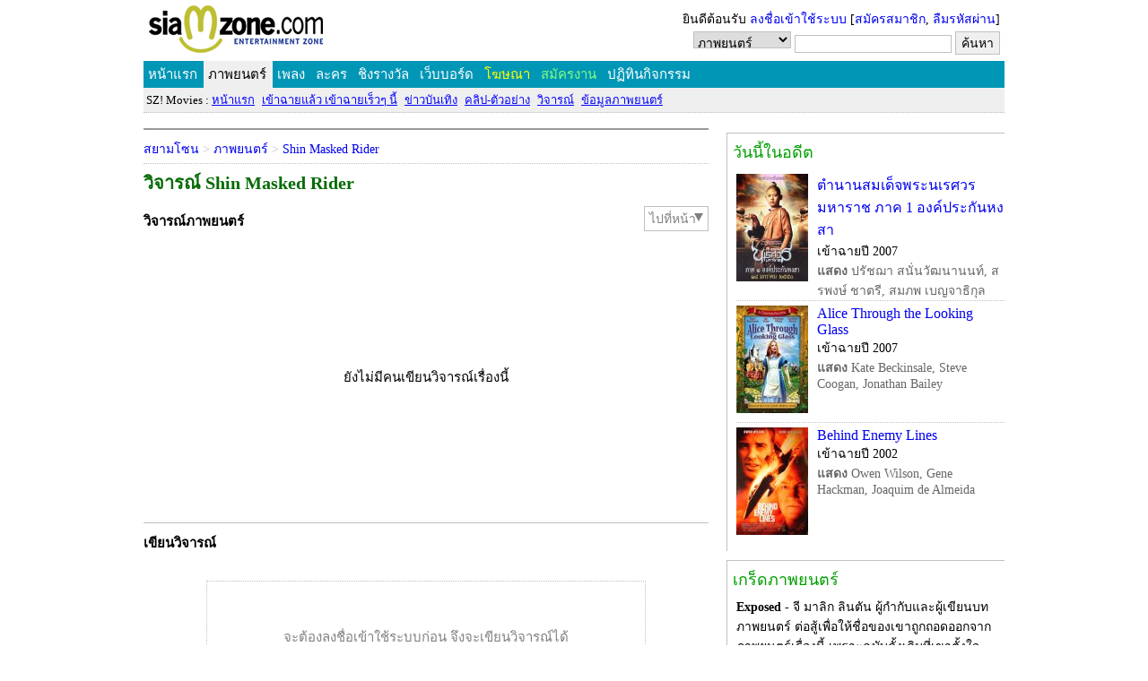

--- FILE ---
content_type: text/html; charset=UTF-8
request_url: https://www.siamzone.com/movie/m/10081/review
body_size: 5857
content:
<!DOCTYPE HTML>
<html lang="th">
<head>

<title>วิจารณ์ Shin Masked Rider (2023)</title>

<meta http-equiv="content-type" content="text/html; charset=utf-8">
<meta name="description" content="Shin Masked Rider (2023) วิจารณ์ภาพยนตร์">	<meta name="robots" content="noindex"><meta http-equiv="content-type" content="text/html; charset=UTF-8 ">
<meta http-equiv="content-language" content="th">
<link rel="canonical" type="text/html" href="https://www.siamzone.com/movie/m/10081">
<link rel="stylesheet" type="text/css" href="/include/main.css">
<link rel="stylesheet" type="text/css" href="/include/movie.css">
<link rel="stylesheet" type="text/css" href="/include/swipebox.min.css">
<!-- JQuery -->
<script async src="https://pagead2.googlesyndication.com/pagead/js/adsbygoogle.js?client=ca-pub-4230952243334764" crossorigin="anonymous"></script>
<script type="text/javascript" src="/include/jquery.min.js"></script>
<script type="text/javascript" src="/include/main.js"></script>
<script type="text/javascript" src="/include/movie.js"></script>
<script type="text/javascript" src="/include/jquery.swipebox.min.js"></script>
</head>

<body >


<script>
  window.fbAsyncInit = function() {
    FB.init({
      appId      : '130505463727437',
      xfbml      : true,
      version    : 'v2.2'
    });
  };

  (function(d, s, id){
     var js, fjs = d.getElementsByTagName(s)[0];
     if (d.getElementById(id)) {return;}
     js = d.createElement(s); js.id = id;
     js.src = "//connect.facebook.net/th_TH/sdk.js";
     fjs.parentNode.insertBefore(js, fjs);
   }(document, 'script', 'facebook-jssdk'));
</script>


<div id="header">
	<div id="header_content">
		<h1><a href="/">SIAMZONE.COM</a></h1>
		<div id="header_member">

		
					ยินดีต้อนรับ <a href="/member/signin.php?url=%2Fmovie%2Fm%2F10081%2Freview"> ลงชื่อเข้าใช้ระบบ</a>
			[<a href="/member/signin.php">สมัครสมาชิก</a>, <a href="/member/signin.php">ลืมรหัสผ่าน</a>]
		
		</div>
		<div id="header_search">
			<form action="/search.php" method="get">
				<select name="searchin" class="thaivs">
					<option value="movie">ภาพยนตร์ </option>
					<option value="music">เพลง </option>
					<option value="thailyric">เนื้อเพลงไทย </option>
					<option value="lyric">เนื้อเพลงสากล </option>
				</select>
				<input name="q" type="text">
				<input value="ค้นหา" type="submit">
			</form>
		</div>
		<div class="clear"></div>
		<div id="header_menu">
			<ul id="header_mainmenu">
				<li><a href="/">หน้าแรก</a></li>
				<li id="header_mainmenu_selected"> <a href="/movie/">ภาพยนตร์</a>
				</li>
				<li> <a href="/music/">เพลง</a>
					<ul>
						<li><a href="/music/">หน้าแรก</a></li>
						<li><a href="/music/thailyric">เนื้อเพลงไทย</a></li>
						<li><a href="/music/lyric">เนื้อเพลงสากล</a></li>
						<li><a href="/board/board.php?cid=1">ข่าวบันเทิง</a></li>
						<li><a href="/music/thailyric/new_songs">เพลงใหม่</a></li>
					</ul>
				</li>
				<li><a href="/drama/">ละคร</a></li>
				<li><a href="/game/">ชิงรางวัล</a></li>
				<li> <a href="/board/">เว็บบอร์ด</a>
					<ul>
						<li><a href="/board/board.php?cid=5">ห้องบันเทิง</a></li>
						<li><a href="/board/board.php?cid=17">ห้องเทคโนโลยี</a></li>
						<li><a href="/board/board.php?cid=9">ห้องตกแต่งภาพ</a></li>
						<li><a href="/board/board.php?cid=8">ห้องความรัก</a></li>
						<li><a href="/board/board.php?cid=18">ห้องหาเพื่อน</a></li>
						<li><a href="/board/board.php?cid=12">ห้องการศึกษา</a></li>
						<li><a href="/board/board.php?cid=3">ห้องกินๆ เที่ยวๆ</a></li>
						<li><a href="/board/board.php?cid=16">ห้องสุขภาพและความงาม</a></li>
						<li><a href="/board/board.php?cid=6">ห้องเบ็ดเตล็ด</a></li>
						<li><a href="/board/board.php?cid=1">ห้องข่าวประชาสัมพันธ์</a></li>
					</ul>
				</li>

				<li><a href="/adrate/" style="color:yellow;">โฆษณา</a></li>
				<li><a href="/job/" style="color: #7FFF7F">สมัครงาน</a></li>
				
					
						
						
						
						
						
						
						
						
						
						
					
				
				<li><a href="/calendar.php">ปฏิทินกิจกรรม</a></li>
			</ul>
			<div class="clear"></div>

			<div id="movie_menu"> SZ! Movies :
				<ul>
					<li><a href="/movie/">หน้าแรก</a></li>
					<li><a href="/movie/lineup.php">เข้าฉายแล้ว เข้าฉายเร็วๆ นี้</a></li>
					<li><a href="/board/board.php?cid=1">ข่าวบันเทิง</a></li>
					<li><a href="/movie/media/">คลิป-ตัวอย่าง</a></li>
					<li><a href="/movie/review.php">วิจารณ์</a></li>
					<li><a href="/movie/db/">ข้อมูลภาพยนตร์</a></li>
				</ul>
			</div>
		</div>
	</div>
</div>

<br>










<div id="content">
	<div id="content_left">

		
		

		
				<!--ข่าวภาพยนตร์-->
		
				<!-- ฉายสุดสัปดาห์นี้ -->
				<!--clip movie-->
		
		<!--game-->
		

		<!--วอลเปเปอร์ภาพยนตร์-->
				<!-- webboard -->
		


		
		
		
		
		

		
		
		
		

		
		

		
		

		
		


		<!-- movie_search -->
		
		<!-- movie_db-->
		

		<!-- movie_data -->
					<div class="movie_left_box" id="movie_data">
				<div itemscope itemtype ="http://schema.org/Movie">
					<meta itemprop="name" content="Shin Masked Rider">
					<meta itemprop="copyrightYear" content="2023">

					<div class="movie_left_line_top"></div>
					<div id="movie_nav">
						<a href="/">สยามโซน</a> &gt;
						<a href="/movie">ภาพยนตร์</a>
												&gt; 
						<a href="/movie/m/10081">Shin Masked Rider</a>
											</div>
					<h2>
												วิจารณ์																		
						Shin Masked Rider					</h2>


											<div class="content_review">
							<div id="movie_data_section_menu">
								<h6>ไปที่หน้า <span class="arrow"></span></h6>
								<ul>
																			<li> - <a href="/movie/m/10081">ข้อมูล/เรื่องย่อ</a></li>
									
																			<li> - <a href="/movie/m/10081/picture">ภาพนิ่ง/โปสเตอร์</a></li>
									
																			<li> - วอลเปเปอร์</li>
									
																			<li> - เกร็ดน่ารู้</li>
									
																			<li> - วิจารณ์ภาพยนตร์</li>
																		<li> - <a href="javascript:vote(10081)">โหวตให้คะแนน</a></li>
								</ul>
							</div><!-- END Section Menu -->

							<div class="title">วิจารณ์ภาพยนตร์</div>

															<span class = "no_review">ยังไม่มีคนเขียนวิจารณ์เรื่องนี้</span>
							

							<div class="title">เขียนวิจารณ์</div>
							
															<div class="description" style="padding: 50px 0 50px 0;">
									จะต้องลงชื่อเข้าใช้ระบบก่อน จึงจะเขียนวิจารณ์ได้
									<hr noshade=noshade size=1 color=silver style="margin-left: auto; margin-right: auto; width: 50%;">
									เป็นสมาชิกอยู่แล้ว <a href="/member/signin.php?url=referer">ลงชื่อเข้าใช้ระบบ</a><br>
									ยังไม่ได้เป็นสมาชิก <a href="/member/signin.php?url=referer">สมัครสมาชิกใหม่</a>
									<hr noshade=noshade size=1 color=silver style="margin-left: auto; margin-right: auto; width: 50%;">
									หรือจะลงชื่อเข้าใช้ระบบด้วย Google หรือ Facebook ก็ได้<br>
									<a href="/member/socialsignin.php?url=referer&social=Facebook">Facebook</a> | <a href="/member/socialsignin.php?url=referer&social=Google">Google+</a>
								</div>
													</div>
					

					
					
					
									</div>
			</div>
			<div class="movie_left_line"></div>
		

		<!--อันดับภาพยนตร์-->
		

	</div><!-- content_left -->

	<div id="content_right">













		<!--ข่าวภาพยนตร์ด้านขวา-->
		
		<!--ดึงจากเว็บบอร์ด-->
		


		<!--ภาพยนตร์ทำเงิน-->
				<!--ภาพยนตร์วันนี้ในอดีต-->
				<div class="movie_right_box" id="movie_right_todayinhistory">
			<h2>วันนี้ในอดีต</h2>
			<ul>				<li><span class="poster"><a href="/movie/m/4366"><img src="/movie/pic/2007/kingnaresuan1/posters.jpg" alt="ตำนานสมเด็จพระนเรศวรมหาราช ภาค 1 องค์ประกันหงสา"></a></span><span class="title"><a href="/movie/m/4366">ตำนานสมเด็จพระนเรศวรมหาราช ภาค 1 องค์ประกันหงสา</a></span><span class="release">เข้าฉายปี 2007</span>
				<span class="actors"><b>แสดง </b>ปรัชฌา สนั่นวัฒนานนท์, สรพงษ์ ชาตรี, สมภพ เบญจาธิกุล</span></li>
								<li><span class="poster"><a href="/movie/m/4376"><img src="/movie/pic/1998/alicethroughthelookingglass/posters.jpg" alt="Alice Through the Looking Glass"></a></span><span class="title"><a href="/movie/m/4376">Alice Through the Looking Glass</a></span><span class="release">เข้าฉายปี 2007</span>
				<span class="actors"><b>แสดง </b>Kate Beckinsale, Steve Coogan, Jonathan Bailey</span></li>
								<li><span class="poster"><a href="/movie/m/506"><img src="/movie/pic/2001/behindenemylines/posters.jpg" alt="Behind Enemy Lines"></a></span><span class="title"><a href="/movie/m/506">Behind Enemy Lines</a></span><span class="release">เข้าฉายปี 2002</span>
				<span class="actors"><b>แสดง </b>Owen Wilson, Gene Hackman, Joaquim de Almeida</span></li>
							</ul>
		</div>
				<!--เกร็ดความรู้-->
				<div class="movie_right_box" id="movie_right_trivia">
			<h2>เกร็ดภาพยนตร์</h2>
			<ul>				<li><span class="title">Exposed</span><span class="trivia"> - จี มาลิก ลินตัน ผู้กำกับและผู้เขียนบทภาพยนตร์ ต่อสู้เพื่อให้ชื่อของเขาถูกถอดออกจากภาพยนตร์เรื่องนี้ เพราะฉบับดั้งเดิมที่เขาตั้งใจสร้างคือภาพยนตร์ที่พูดภาษาสเปน 70 เปอร์เซ็นต์ เกี่ยวกับการสังหารคนหมู่มาก การใช้อำนาจของเจ้าหน้าที่ตำรวจ และการใช้กำลังทำร้ายเด็กและผู้หญิง โดยมี อิซาเบล ที่แสดงโดย อานา เด อาร์มาส เป็นตัวละครนำเรื่อง แต่ภายหลังกลับถูกตัดต่อให้กลายเป็นภาพยนตร์เกี่ยวกับตำรวจสืบสวน กัลบัน ที่รับบทโดย คีนู รีฟส์ ซึ่งเดิมถูกวางไว้เป็นนักแสดงสมทบ สุดท้ายชื่อผู้กำกับได้เปลี่ยนเป็นชื่อ ดีแคลน เดล ซึ่งเป็นชื่อสมมติแทน </span><a href="/movie/m/8003/trivia">อ่านต่อ&raquo;</a></li>
								<li><span class="title">The Revenant</span><span class="trivia"> - ถ่ายทำตามลำดับเหตุการณ์ตามตารางถ่ายทำ 80 วัน ที่กำหนดวันกระจายกินเวลาถึง 9 เดือน ซึ่งนับเป็นระยะเวลาการถ่ายทำที่ยาวนานมาเป็นพิเศษ เพราะภาพยนตร์ถ่ายทำในสภาพอากาศหนาวเย็น สถานที่ห่างไกลความเจริญ และตัวผู้กำกับ อเลฮันโดร กอนซาเลซ อินาร์ริตู และผู้กำกับภาพ เอ็มมานูเอล ลูเบซกี ตั้งใจถ่ายทำภาพยนตร์ด้วยแสงธรรมชาติเท่านั้นเพื่อให้สมจริงที่สุด ทำให้เวลาการถ่ายทำของแต่ละวันเหลือเพียงไม่กี่ชั่วโมง </span><a href="/movie/m/7991/trivia">อ่านต่อ&raquo;</a></li>
							</ul>
		</div>
				<!--ภาพยนตร์เก่า-->
				<div class="movie_right_box" id="movie_right_old">
			<h2>เปิดกรุภาพยนตร์</h2>
			<p>
				<span class="poster"><a href="/movie/m/9851"><img src="/movie/pic/2021/writingwithfire/posters.jpg" alt="Writing With Fire"></a></span>
				<span class="title"><a href="/movie/m/9851">Writing With Fire</a></span>
				<span class="text">
ในสมรภูมิสื่อที่ครอบครองโดยผู้ชายมาช้านาน หนังสือพิมพ์และสำนักข่าวเล็กๆ ชื่อ คาบาร์ลาฮารียา ผงาดขึ้นสร้างปรากฏการณ์ใหม่...<a href="/movie/m/9851">อ่านต่อ&raquo;</a></span>
			</p>
		</div>
		
	</div>
	<div class="clear"></div>
</div>










<div id="footer">
	<div id="footer_content">
		<div id="footer_logo">SIAMZONE.COM</div>
		<div id="footer_text"> สงวนลิขสิทธิ์ &#169; สยามโซน.คอม<br>
			ติดต่อ webmaster@siamzone.com<br>
			ติดตามได้ที่
<a href="https://www.facebook.com/pages/SiamZonecom/392709994237839" target="_blank"><img src="/images/fb.png" width="15" height="16" border="0" alt="" valign="middle"></a>
<a href="https://twitter.com/siamzoneonline" target="_blank"><img src="/images/tw.png" width="15" height="15" border="0" alt="" valign="middle"></a>

			</div>
		<div class="clear"></div>
	</div>

    
		<!-- Google Analytics -->
		<script>
			enScroll=!1;const lStor=localStorage,sStor=sessionStorage,doc=document,docEl=document.documentElement,docBody=document.body,docLoc=document.location,w=window,s=screen,nav=navigator||{};function a(){const k="G-KM0H1PKQY4",t=()=>Math.floor(Math.random()*1e9)+1,n=()=>Math.floor(Date.now()/1e3),y=()=>(sStor._p||(sStor._p=t()),sStor._p),v=()=>t()+"."+n(),p=()=>(lStor.cid_v4||(lStor.cid_v4=v()),lStor.cid_v4),m=lStor.getItem("cid_v4"),u=()=>m?void 0:enScroll==!0?void 0:"1",l=()=>(sStor.sid||(sStor.sid=n()),sStor.sid),d=()=>{if(!sStor._ss)return sStor._ss="1",sStor._ss;if(sStor.getItem("_ss")=="1")return void 0},r="1",h=()=>{if(sStor.sct)if(enScroll==!0)return sStor.sct;else x=+sStor.getItem("sct")+ +r,sStor.sct=x;else sStor.sct=r;return sStor.sct},e=docLoc.search,f=new URLSearchParams(e),a=["q","s","search","query","keyword"],g=a.some(t=>e.includes("&"+t+"=")||e.includes("?"+t+"=")),i=()=>g==!0?"view_search_results":enScroll==!0?"scroll":"page_view",b=()=>enScroll==!0?"90":void 0,j=()=>{if(i()=="view_search_results"){for(let e of f)if(a.includes(e[0]))return e[1]}else return void 0},o=encodeURIComponent,_=e=>{let t=[];for(let n in e)e.hasOwnProperty(n)&&e[n]!==void 0&&t.push(o(n)+"="+o(e[n]));return t.join("&")},O=!1,C="https://www.google-analytics.com/g/collect",E=_({v:"2",tid:k,_p:y(),sr:(s.width*w.devicePixelRatio+"x"+s.height*w.devicePixelRatio).toString(),ul:(nav.language||void 0).toLowerCase(),cid:p(),_fv:u(),_s:"1",dl:docLoc.origin+docLoc.pathname+e,dt:doc.title||void 0,dr:doc.referrer||void 0,sid:l(),sct:h(),seg:"1",en:i(),"epn.percent_scrolled":b(),"ep.search_term":j(),_ss:d(),_dbg:O?1:void 0}),c=C+"?"+E;if(nav.sendBeacon)nav.sendBeacon(c);else{let e=new XMLHttpRequest;e.open("POST",c,!0)}}a();function sPr(){return(docEl.scrollTop||docBody.scrollTop)/((docEl.scrollHeight||docBody.scrollHeight)-docEl.clientHeight)*100}doc.addEventListener("scroll",sEv,{passive:!0});function sEv(){const e=sPr();if(e<90)return;enScroll=!0,a(),doc.removeEventListener("scroll",sEv,{passive:!0})}
		</script>
		<!-- End Google Analytics -->
    

</div>

</body>
</html>

--- FILE ---
content_type: text/html; charset=utf-8
request_url: https://www.google.com/recaptcha/api2/aframe
body_size: 267
content:
<!DOCTYPE HTML><html><head><meta http-equiv="content-type" content="text/html; charset=UTF-8"></head><body><script nonce="6oyvuOR3nUsOZBmNGAsl5Q">/** Anti-fraud and anti-abuse applications only. See google.com/recaptcha */ try{var clients={'sodar':'https://pagead2.googlesyndication.com/pagead/sodar?'};window.addEventListener("message",function(a){try{if(a.source===window.parent){var b=JSON.parse(a.data);var c=clients[b['id']];if(c){var d=document.createElement('img');d.src=c+b['params']+'&rc='+(localStorage.getItem("rc::a")?sessionStorage.getItem("rc::b"):"");window.document.body.appendChild(d);sessionStorage.setItem("rc::e",parseInt(sessionStorage.getItem("rc::e")||0)+1);localStorage.setItem("rc::h",'1768718392122');}}}catch(b){}});window.parent.postMessage("_grecaptcha_ready", "*");}catch(b){}</script></body></html>

--- FILE ---
content_type: text/css
request_url: https://www.siamzone.com/include/movie.css
body_size: 7199
content:
a {text-decoration:none;}a:hover {text-decoration:underline;}#movie_menu {	padding: 3px;	background: #efefef;	border-bottom: 1px dotted silver;	font-size: 13px;}#movie_menu ul {	display: inline;	list-style: none;	padding: 0;	margin: 0;}#movie_menu ul li {	display: inline;	color: black;	padding-right: 5px;}#movie_menu ul li a {	color: #0303FF;	text-decoration: underline;}#movie_menu ul li a:hover {	color: black;	text-decoration: underline;}#movie_nav {	font-size: 14px;	color: silver;	padding: 0 0 5px 0;	margin-bottom: 5px;	border-bottom: 1px dotted silver;}.movie_left_box {	padding: 0;	margin: 0;	text-align: left;	font-size: 15px;}.movie_left_box h2 {	padding-bottom: 5px;	font-size: 20px;	font-weight: bold;	color: #036B03;}.movie_left_box .content {}.movie_left_box .more {	clear: both;	text-align: right;	font-weight: bold;}/* เส้น */.movie_left_line {	height: 2px;	background-color: #999;	overflow: hidden;	margin-top: 10px;	margin-bottom: 10px;	clear: both;}.movie_left_line_top {	height: 2px;	background-color: #999;	overflow: hidden;	margin-top: 0;	margin-bottom: 10px;}.movie_left_line_dotted {	clear: both;	height: 2px;	border-bottom: 1px dotted silver;	margin: 0 0 7px 0;	padding: 6px 0 0 0;}/* ============================================== *//* ============= CSS for MOVIE HOME ================== *//* ============================================== */#movie_home_headline {	height: 360px;	overflow: hidden;}#movie_home_headline h2 {	display: none;}#movie_home_headline ul {	list-style: none;	position: relative;	padding: 0;	margin: 0;}#movie_home_headline .image img {	border: 0;	width: 100%;	height: 100%;}#movie_home_headline .text {	display: block;	position: absolute;	bottom: 0;	left: 0;	background-image: url('[data-uri]');}#movie_home_headline #first {	position: absolute;	top: 0;	left: 0;	width: 420px;	height: 360px;	overflow: hidden;}#movie_home_headline #first .text a {	display: block;	width: 410px;	padding: 5px;	font-size: 18px;	text-decoration: none;	color: black;}#movie_home_headline #second {	position: relative;	top: 0;	left: 430px;	display: block;	width: 200px;	height: 200px;	overflow: hidden;}#movie_home_headline #second .text a {	display: block;	width: 194px;	padding: 3px;	font-size: 13px;	text-decoration: none;	color: black;}#movie_home_headline #third {	position: absolute;	top: 210px;	left: 430px;	display: block;	width: 200px;	height: 150px;	overflow: hidden;}#movie_home_headline #third .text a {	display: block;	width: 194px;	padding: 3px;	font-size: 13px;	text-decoration: none;	color: black;}#movie_home_headline #third .play a {   display:block;   width:0;   height:0;   border:22px solid transparent;   border-right:0;   border-left:40px solid #FFFFFF;   position:absolute;   top:53px;   left:80px;   z-index:20;   opacity:0.6;   filter:alpha(opacity=60);}#movie_home_weekend .content ul {	list-style: none;	padding: 0;	margin: 5px 0 0 0;	width: 5000px;}#movie_home_weekend .content li {	display: block;	float: left;	width: 140px;	height: 250px;	padding-left: 9px;	padding-right: 8px;	overflow: hidden;}#movie_home_weekend .content li .poster img {	border: 0;	width: 140px;	height: 210px;}#movie_home_lastweek .content ul {	list-style: none;	padding: 0;	margin: 5px 0 0 0;	width: 5000px;}#movie_home_lastweek .content li {	display: block;	float: left;	width: 140px;	height: 250px;	padding-left: 9px;	padding-right: 8px;	overflow: hidden;}#movie_home_lastweek .content li .poster img {	border: 0;	width: 140px;	height: 210px;}#movie_home_news .content {	height: 290px;	overflow: hidden;}#movie_home_news .content ul {	list-style: none;	padding: 0;	margin: 5px 0 0 0;	width: 5000px;}#movie_home_news .content li {	display: block;	width: 540px;	height: 80px;	padding-left: 90px;	padding-bottom: 10px;	margin-bottom: 9px;	border-bottom: 1px dotted silver;	overflow: hidden;	position: relative;	font-size: 13px;}#movie_home_news .content li .image {	display: block;	position: absolute;	top: 0;	left: 3px;}#movie_home_news .content li .image img {	border:0;	width: 80px;	height: 80px;}#movie_home_news .content li .headline {	display: block;	white-space: nowrap;	overflow: hidden;	font-size: 16px;	font-weight: bold;}#movie_home_news .content li .date {	display: block;	color: #008100;}#movie_home_news .content li .news {	color: gray;}#movie_home_clip .content ul {	list-style: none;	padding: 0;	margin: 5px 0 0 0;	width: 5000px;}#movie_home_clip .content li {	position:relative;	display: block;	float: left;	width: 140px;	padding: 0 8px 5px 8px;}#movie_home_clip .content li .image img {	border: 0;	width: 140px;}#movie_home_clip .content li .play {   display:block;   width:0;   height:0;   border:22px solid transparent;   border-right:0;   border-left:40px solid #FFFFFF;   position:absolute;   top:31px;   left:60px;   z-index:20;   opacity:0.6;   filter:alpha(opacity=60);}#movie_home_game .content .title {	padding: 5px 0;	font-weight: bold;	color: black;}#movie_home_game .content .quiz {	width: 300px;	display: inline-block;	vertical-align: top;	zoom: 1;/* Hack for IE6, IE7 */	*display: inline;/* Hack for IE6, IE7 */}#movie_home_game .content .winner {	padding-left: 5px;	width: 300px;	display: inline-block;	vertical-align: top;	zoom: 1;/* Hack for IE6, IE7 */	*display: inline;/* Hack for IE6, IE7 */}#movie_home_game .content ul {	padding: 0 0 0 18px;	margin: 0;}#movie_home_wallpaper .content ul {	list-style: none;	padding: 0;	margin: 5px 0 0 0;}#movie_home_wallpaper .content li {	float: left;	margin: 0;	display: block;}#movie_home_wallpaper .content li .image img {	border:0;	padding-left: 3px;	padding-bottom: 3px;	width: 123px;	height: 94px;}#movie_home_webboard ul {	list-style: none;	padding: 3px 0 10px 3px;	margin: 0;}#movie_home_webboard li {	display: block;	padding: 1px 0;	text-align: left;	color: #999;}/* หน้าเข้าฉายวันนี้ และเข้าฉายเร็วๆ นี้ */#movie_lineup_now .content ul {	list-style: none;	padding: 0;	margin: 0;}#movie_lineup_now .content li {	position: relative;	display: block;	width: 630px;	height: 220px;	padding: 10px 0 0 0;	border-bottom:1px dotted silver;	overflow: hidden;	text-align: left;}#movie_lineup_now .content li .title {	display: block;	width: 365px;	font-size: 16px;	font-weight: bold;	margin: 0 0 0 150px;}#movie_lineup_now .content li .date {	color: green;	padding: 5px  0 3px 0;}#movie_lineup_now .content li .actors {	padding-bottom: 8px;}#movie_lineup_now .content li .text {	color: #686161;}#movie_lineup_now .content li .link {	padding-top: 8px;}#movie_lineup_now .content li .rate ,#movie_lineup_now .content li .date, #movie_lineup_now .content li .actors , #movie_lineup_now .content li .link {	display: block;	width: 365px;	font-size: 13px;	margin:0px 0 0 150px;}#movie_lineup_now .content li .text {	display: block;	width: 365px;	margin:0px 0 0 150px;}#movie_lineup_now .content li .score_page {	display: block;	width: 110px;	height: 100px;	position: absolute;	top: 10px;	right: 0px;	text-align: center;	background-color: #EFEFFF;}#movie_lineup_now .content li #score_info {	font-size: 16px;}#movie_lineup_now .content li .vote {	font-size: 13px;	position: absolute;	display: block;	width: 110px;	bottom: 10px;}#movie_lineup_now .content li .score_rate {	font-size: 25px;	position: absolute;	display: block;	width: 110px;	top: 5px;}#movie_lineup_now .content li #score_info #score {	text-align: center;	position: absolute;	display: block;	width: 110px;	top: 40px;	left: 0;}#movie_lineup_now .content li #score_info #score .num_score {	font-size: 22px;	font-weight: bold;}#movie_lineup_now .content li .thairate {	padding-left: 0;}#movie_lineup_now .content li .thairate img {	vertical-align: middle;	height: 17px;}#movie_lineup_now .content li .image img {	position: absolute;	top: 10px;	left: 0;	width: 140px;	height: 210px;	background-color: silver;	border: 0;}#movie_lineup_soon .content ul {	list-style: none;	padding: 0;	margin: 5px 1px;}#movie_lineup_soon .content li {	width: 140px;	display: inline-block;	vertical-align: top;	zoom: 1;/* Hack for IE6, IE7 */	*display: inline;/* Hack for IE6, IE7 */	padding: 5px 5px 5px 5px;	text-align:center;}#movie_lineup_soon .content .date {	width: 630px;	padding: 5px 0 5px 0;	font-weight: bold;}#movie_lineup_soon .content li .dates {	color: green;}#movie_lineup_soon .content li .title {	display: block;}#movie_lineup_soon .content li .image img {	display: block;	width: 140px;	height: 210px;	background-color: silver;	border: 0;}#movie_media .content ul {	list-style: none;	padding: 0;	margin: 5px 0 0 0;	width: 630px;}#movie_media .content li {	width: 140px;	display: inline-block;	vertical-align: top;	padding: 0 7px 5px 7px;	zoom: 1;/* Hack for IE6, IE7 */	*display: inline;/* Hack for IE6, IE7 */	text-align: center;	position: relative;}#movie_media .content li .title {	font-size: 14px;	display: block;}#movie_media .more {	display: block;	padding: 8px 0;}#movie_media .content li .views {	display: block;	font-size: 13px;}#movie_media .content li .time {	display: block;	color: #008100;	font-size: 13px;}#movie_media .content li .image img {	display: block;	width: 140px;	border:0;}#movie_media .content li .play {	display:block;	width: 0;	height: 0;	border:22px solid transparent;	border-right: 0;	border-left:40px solid #FFFFFF;	position:absolute;	top:31px;	left:60px;	z-index:20;	opacity:0.6;	filter:alpha(opacity=60);}#movie_wallpaper .content .keyword {	display:block;	width: 630px;	height: 23px;	margin: 10px 0 5px 0;}#movie_wallpaper .content .keyword span {	float: left;	display: block;	width: 22px;	text-align: center;}#movie_wallpaper .content .count {	display: block;	width:630px;	text-align: right;	margin: 5px 0;}#movie_wallpaper .content .page {	display: block;	width:630px;	text-align: right;	margin: 5px 0;}#movie_wallpaper .content .page span {	padding: 0;	margin: 0 1px;}#movie_wallpaper .content .page a {	color: #0303FF;	text-decoration:none;}#movie_wallpaper .content .keyword a {	color: #0303FF;	text-decoration:none;}#movie_wallpaper .content ul {	list-style: none;	padding: 0;	margin: 0;	width: 630px;}#movie_wallpaper .content li {	position: relative;	display: block;	height: 130px;	border-bottom: 1px dotted silver;	overflow: hidden;}#movie_wallpaper .content li .image {	position: absolute;	top: 11px;	left: 0;	display: block;	width: 140px;	height: 110px;	background-color:silver;}#movie_wallpaper .content li .image img {	display: block;	width: 140px;	height: 110px;	border: 0;}#movie_wallpaper .content li .wallpaper_name {	display: block;	font-size: 17px;	margin: 11px 0 0 150px;	padding: 1px 0;}#movie_wallpaper .content li .wallpaper_name a {	text-decoration:none;}#movie_wallpaper .content li .have_wallpaper, #movie_wallpaper .content li .views {	display: block;	padding: 1px 0;	margin: 0 0 0 150px;}#movie_wallpaper .content li .movie_name {	display: block;	margin: 0 0 0 150px;	padding: 1px 0;}#movie_wallpaper .content li .movie_name a {	text-decoration:none;	color: #008100;}#movie_news .content {}#movie_news .content ul {	list-style: none;	padding: 0;	margin: 5px 0 0 0;	width: 630px;}#movie_news .content li {	display: block;	width: 540px;	height: 89px;	padding-top: 10px;	padding-left: 90px;	border-bottom: 1px dotted silver;	overflow: hidden;	position: relative;	font-size: 13px;}#movie_news .content li .image {	display: block;	position: absolute;	top: 10px;	left: 0;}#movie_news .content li .image img {	border: 0;	display: block;	width: 80px;	height: 80px;}#movie_news .content li .headline {	display: block;	white-space: nowrap;	overflow: hidden;	font-size: 16px;	font-weight: bold;}#movie_news .content li .date {	display: block;	color: #008100;}#movie_news .content li .news {	color: gray;}#movie_news .content li .more a {	color: #0303FF;	font-size: 13px;}#movie_news .content li .more  {	font-weight: normal;}#movie_full_news  .content .line {	clear:both;	display: block;	width: 630px;	height: 2px;	border-bottom: 1px dotted silver;}#movie_full_news  .content .social {	display: block;	margin:2px 0;	padding: 5px 0 5px 5px;	float: left;	width: 400px;	min-height: 20px;	_height: 20px;}#movie_full_news  .content .social #fb, #movie_full_news  .content .social #gg, #movie_full_news  .content .social #tw {	float:left;	display: inline-block;	width: 90px;	vertical-align:text-top;	padding-bottom:2px;}#movie_full_news  .content .social #share {	float:left;	display: inline-block;	width: 75px;	vertical-align:text-top;	padding-bottom:2px;	color: gray;	font-size: 14px;}#movie_full_news  .content .image img {	float: left;	margin-top: 1em;	padding-right: 10px;	border: 0;}#movie_full_news  .content .news ul {	padding: 1em 0 1em 0;	margin: 0;	list-style: none;}#movie_full_news .content .news ul li {	overflow: hidden;	margin-left: 5px;	padding-left: 20px;	background: url('[data-uri]') no-repeat;}#movie_full_news  .content .news p {	margin-top: 0.7em;}#movie_full_news  .content .rule {	text-align: center;	padding: 8px 0 8px 0;	font-weight: bold;	font-size: 13px;}#movie_full_news  .content .child_image ul {	list-style: none;	padding: 5px 0;	margin: 0;}#movie_full_news  .content .child_image ul li {	display: inline-block;	width: 100px;	padding: 3px 11px 3px 11px;	text-align: center;	vertical-align: top;	zoom: 1; /* Hack for IE6, IE7 */	*display: inline; /* Hack for IE6, IE7 */}#movie_full_news  .content .child_image  img {	border: 0;	vertical-align: middle;}#movie_full_news  .content .child_image  .ecard {	margin: 4px 0 10px 0;}#movie_full_news  .content .date {	display: block;	float: left;	width: 120px;	margin: 0;	border-right: 1px dotted silver;	font-size: 14px;}#movie_full_news  .content .view {	display: block;	float: left;	width: 80px;	margin: 0;	border-right: 1px dotted silver;	font-size: 14px;	padding: 0 0 0 5px;}#movie_full_news .content .related_album .related_album_title, #movie_full_news  .content .related_movie .related_movie_title, #movie_full_news  .content .related_news .related_news_title, #movie_full_news  .content .related_near_date_news_movie .related_near_date_news_title {	display: block;	width: 295px;	padding: 2px 0;	font-weight: bold;}#movie_full_news .content .related_album ul, #movie_full_news .content .related_movie ul, #movie_full_news  .content .related_news ul , #movie_full_news  .content .related_near_date_news_movie ul {	display: block;	width: 295px;	padding: 0;	margin: 0;}#movie_full_news  .content .left_block_related {	float: left;	display: block;	width: 295px;	padding-right: 20px;}#movie_full_news  .content .right_block_related  {	float: right;	display: block;	width: 295px;	padding-left: 20px;}#movie_full_news .content .right_block_related  #more_related_news  {	text-align:right;	cursor: pointer;	color: #0303FF;	text-decoration: underline;}#movie_full_news .content .right_block_related  #related_news_full {	display:none;}#movie_full_news .content .related_album ul li, #movie_full_news .content .related_movie ul li, #movie_full_news  .content .related_news ul li, #movie_full_news  .content .related_near_date_news_movie ul li {	padding: 1px 0;	margin-left: 18px;}#movie_full_news  .content .related_movie ul li .related_movie_year, #movie_full_news  .content .related_news ul li .related_news_date, #movie_full_news  .content .related_near_date_news_movie ul li .related_near_date_news_year {	padding-left: 4px;	color: silver;}#movie_program .content {	display: block;	width: 630px;}#movie_program .content .number, #movie_program .content .website, #movie_program .content .app {	float:left;	display: block;	padding-left:2px;	width: 198px;}#movie_program .content ul li img {	vertical-align: top;}#movie_program .content ul {	float:left;	display: block;	padding: 0 0 8px 0;	margin: 0;	width: 430px;}#movie_program .content ul li {	padding: 1px 0;}#movie_program .content .theater {	display: block;	width: 628px;	color: #000000;	font-weight: bold;	padding: 8px 0 8px 2px;}#movie_review .content ul {	list-style: none;	padding: 0;	margin: 0;}#movie_review .content ul li {	display: block;	width: 630px;	border-bottom:1px dotted silver;	padding: 5px 0;	position: relative;}#movie_review .content ul li .review {	display: block;	width: 610px;	text-align: left;	padding: 2px 10px;	word-wrap: break-word;}#movie_review .content ul li .avatar {	display: inline-block;	vertical-align: top;	zoom: 1;/* Hack for IE6, IE7 */	*display: inline;/* Hack for IE6, IE7 */	width: 58px;	height: 50px;	padding: 4px 0;	margin: 5px 10px 10px 0;	text-align: center;	border: 1px solid silver;}#movie_review .content ul li .data_right {	display: inline-block;	zoom: 1;/* Hack for IE6, IE7 */	*display: inline;/* Hack for IE6, IE7 */	width: 500px;	margin: 5px 0 0 0;}#movie_review .content ul li .data_right .name {	color: gray;}#movie_review .content ul li .data_right .memid {	color: silver;}#movie_review .content ul li .data_right .date {	color: gray;}#movie_review .content ul li .edit {	position: absolute;	top: 10px;	right: 52px;}#movie_review .content ul li .delete {	position: absolute;	top: 10px;	right: 0;}#movie_review .content ul li .delete a,#movie_review .content ul li .edit a {	padding: 1px 8px 1px 8px;	font-size: 12px;	border: 1px solid #EFEFEF;	color: silver;	display: block;}#movie_review .content ul li .delete  a:hover, #movie_review .content ul li .edit  a:hover {	border: 1px solid silver;	color: #000000;}#movie_review .content ul li .call_delete {	font-size: 13px;	text-align: left;}#movie_review .content .page {	display: block;	width: 630px;	text-align: right;	padding: 5px 0 0 0;}#movie_review .content .description {	text-align:center;	padding:15px;	margin: 20px 70px;	color: black;	border: 1px dotted silver;}#movie_count_review .content ul {	margin: 5px 0;	padding: 0 0 0 19px;}#movie_count_review .content ul li .count_review {	color: #008100;}#movie_db .lang {	display: block;	width: 630px;	padding: 10px 0;}#movie_db .seq {	display: block;	width: 630px;}#movie_db .seq span {	float:left;	display: block;	width: 23px;	text-align:center;}#movie_db .count_all {	clear:both;	display: block;	width: 630px;	padding: 10px 0;	font-weight: bold;}#movie_db .content ul {	list-style: none;	padding: 0 0 10px 0;	margin: 0;}#movie_db .content ul li {	position: relative;	display: block;	padding: 0 0 0 65px;	width: 565px;	height: 100px;	overflow: hidden;	border-bottom: 1px solid silver;}#movie_db .content ul li .image {	position: absolute;	display: block;	width: 60px;	height: 90px;	background-color: silver;	top: 5px;	left: 0;}#movie_db .content ul li .image img {	display: block;	width: 60px;	height: 90px;	border: 0;}#movie_db .content ul li .name {	padding-top: 5px;	font-size: 16px;	display: block;	width: 565px;}#movie_db .content ul li .name .year {	color: #008100;}#movie_db .content ul li .sub_name {	padding-top: 1px;	display: block;	width: 565px;}#movie_db .content ul li .director {	padding-top: 1px;	display: block;	width: 565px;}#movie_db .content ul li .actors {	padding-top: 1px;	display: block;	width: 565px;}#movie_db .content .page {	display: block;	width: 630px;	padding-bottom: 10px;	text-align: right;}#movie_data .content_trivia {	position: relative;}#movie_data .content_trivia .title {	font-weight: bold;	padding: 10px 0 5px 0;}#movie_data .content_trivia .trivia_data {	list-style: none;	margin: 0;	padding: 0;}#movie_data .content_trivia .trivia_data li {	margin: 0;	padding: 10px 5px;	border-top: dotted 1px silver;}#movie_data .content_trivia .trivia_data li:first-child  {	border-top: 0;}#movie_data .content_download .wallpaper {	list-style: none;	padding: 0;	margin: 30px 0 10px 0;}#movie_data .content_download .wallpaper li {	display: inline-block;	padding: 0 14px 12px 14px;	text-align: center;	vertical-align: middle;	zoom: 1; /* Hack for IE6, IE7 */	*display: inline; /* Hack for IE6, IE7 */	width: 125px;}#movie_data .content_download .wallpaper li .image {	display: block;	width: 125px;}#movie_data .content_download .wallpaper li .image img {	display: block;	width: 125px;	border: 0;}#movie_data .content_download .wallpaper li .size {	padding-top: 2px;	display: block;	width: 125px;	font-size: 12px;}#movie_data .content_download .wallpaper li .view {	display: block;	width: 125px;	font-size: 12px;}#movie_data .content_download {	position: relative;}#movie_data .content_download .title {	font-weight: bold;	padding: 10px 0 0 0;}#movie_data .content_picture .title {	font-weight: bold;	padding: 0 0 15px 0;}#movie_data .content_picture {	position: relative;}#movie_data .content_picture .picture ul,#movie_data .content_picture .poster ul {	list-style: none;	padding: 0;	margin: 0;	text-align: left;}#movie_data .content_picture .picture ul li {	float: left;	display: block;	width: 126px;	height: 105px;	text-align: center;}#movie_data .content_picture .poster ul li {	float: left;	display: block;	width: 126px;	height: 145px;	text-align: center;}#movie_data .content_picture ul li img {	margin: 0 auto;	padding: 0;	border: 0;}#movie_data .content_picture .text {	display: block;	width: 630px;	text-align: center;	padding: 10px 0 20px 0;	border-bottom: 1px solid silver;	margin-bottom: 10px;}#movie_data .content_review {	position:relative;}#movie_data .content_review .title {	font-weight: bold;	padding: 10px 0 0 0;}#movie_data .content_review .review_data ul {	list-style: none;	padding: 0;	margin: 10px 0 0 0;}#movie_data .content_review .review_data ul li {	position: relative;	display: block;	width: 560px;	border-bottom: 1px dotted silver;	padding: 5px 0 5px 70px;	min-height: 60px;	_height: 60px;}#movie_data .content_review ul li .avatar {	position:absolute;	top: 5px;	left: 0;	width: 58px;	height: 50px;	padding: 4px 0;	text-align: center;	border: 1px solid silver;}#movie_data .content_review ul li p {	padding-top: 3px;	word-wrap: break-word;}#movie_data .content_review ul li  .name {	color: darkblue;}#movie_data .content_review ul li  .memberid {	color: green;}#movie_data .content_review ul li  .datetime {	color: silver;}#movie_data .content_review ul li .delete {	position: absolute;	top: 10px;	right: 0;}#movie_data .content_review ul li .edit {	position: absolute;	top: 10px;	right: 52px;}#movie_data .content_review ul li .delete  a,#movie_data .content_review ul li .edit  a {	padding: 1px 8px 1px 8px;	font-size: 12px;	border: 1px solid #EFEFEF;	color: silver;	display: block;}#movie_data .content_review ul li .delete  a:hover,#movie_data .content_review ul li .edit  a:hover {	border: 1px solid silver;	color: #000000;}#movie_data .content_review .page {	display: block;	width: 630px;	padding:5px 0;	border-bottom: 1px solid silver;	text-align: right;}#movie_data .content_review .no_review {	text-align: center;	display: block;	padding: 150px 0;	width: 630px;	border-bottom:1px solid silver;}#movie_data .content_review .description {	text-align:center;	padding:25px 15px 25px 15px;	margin: 30px 70px;	color: gray;	border: 1px dotted silver;}#movie_data .content_review .form_review ul li textarea {	font-family: "Microsoft Sans Serif";	font-size: 15px;	width:553px;	height:280px;}#movie_data .content_review .head_rule {	font-weight: bold;	padding: 10px 0 0 0;	margin-left: 70px;}#movie_data .content_review .rule {	margin-left: 70px;}#movie_data .content_review .rule ul {	padding: 0;	margin: 5px 0 10px 20px;}#movie_data .content_review .more ul {	text-align: left;	padding: 0;	margin: 5px 0 10px 20px;}#movie_data .content_review .form_review {	display: block;	width: 630px;	position: relative;	margin-top: 10px;}#movie_data .content_review .form_review .avatar {	display: block;	border: 1px solid silver;	text-align:center;	position: absolute;	top: 0;	left: 0;	width: 58px;	height: 50px;	padding: 4px 0;}#movie_data .content_review .form_review ul {	list-style: none;	padding: 0;	margin: 0;}#movie_data .content_review .form_review ul li {	display: block;	width: 555px;	padding: 1px 0 1px 70px;	text-align: left;}#movie_data .content_review .form_review ul li .name {	color: gray;}#movie_data .content_review .form_review ul li span {	text-align: left;}#movie_data .content_review .form_review label input {	padding: 1px 50px 1px 50px;	text-align: center;}#movie_data .content_review .error {	color: red;}#movie_data .content_review .spoil_alert {	margin-top:5px;	margin-bottom:5px;	padding: 2px;	font-size: 13px;	color: grey;	background: #EFEFEF;	display:block;}#movie_data .content_detail {	display: block;	width: 630px;	position: relative;	text-align: left;}/*#movie_data .content_detail .name_movie {	color: green;	font-weight: bold;	padding-bottom: 5px;	border-bottom: 1px dotted silver;}*/#movie_data .content_detail .image_box {	position: relative;	float: left;	top: 0;	left: 0;	display: block;	vertical-align: top;	zoom: 1;/* Hack for IE6, IE7 */	*display: inline;/* Hack for IE6, IE7 */	width: 205px;	margin-top: 5px;}#movie_data .content_detail .image_box .poster_image {	display: block;	width: 185px;	height: 272px;	background-color: #EEEEEE;}#movie_data .content_detail .poster_image img {	border: 0;}#movie_data .content_detail .image_box .link_poster, #movie_data .content_detail .image_box .link_wallpaper,#movie_data .content_detail .image_box .link_vote,#movie_data .content_detail .image_box .link_review,#movie_data .content_detail .image_box .link_trivia  {	font-size: 14px;	text-align: center;	display: block;	width: 185px;	background-color: #EEEEEE;	margin: 2px 0;	padding: 2px 0 2px 0;}#movie_data .content_detail .image_box .link_vote a {	padding-left: 13px;	background-position: left center;	background-repeat: no-repeat;	background-image: url(https://www.siamzone.com/images/2005/iconvote.gif)}#movie_data .content_detail .image_box .link_review a {	padding-left: 13px;	background-position: left center;	background-repeat: no-repeat;	background-image: url(https://www.siamzone.com/images/2005/iconreview.gif)}#movie_data .content_detail .detail_box1 {	position: relative;	display: block;	float: left;	vertical-align: top;	zoom: 1;/* Hack for IE6, IE7 */	*display: inline;/* Hack for IE6, IE7 */	width: 420px;	text-align: left;	margin-top: 5px;}#movie_data .content_detail .detail_box1 ul {	list-style: none;	padding: 0;	margin: 0;}#movie_data .content_detail .detail_box1 li {	width: 420px;	display: block;	position: relative;}#movie_data .content_detail .detail_box1 .title {	position: absolute;	top: 0;	left: 0;	display: block;	width: 110px;	color: #993300;}#movie_data .content_detail .detail_box1 .detail {	display: block;	width: 300px;	margin-left: 110px;}#movie_data .content_detail .detail_box1 #thai_synopsis ,#movie_data .content_detail .detail_box1 #english_synopsis {	margin-top:5px;}#movie_data .content_detail .detail_box1 #english_synopsis {	display:none;}#movie_data .content_detail .detail_box1 #thai_synopsis p {	padding-top:10px;}#movie_data .content_detail .detail_box1 #english_synopsis p {	padding-top:10px;}#movie_data .content_detail .detail_box1 .link {	color: #0303FF;	text-decoration: underline;	cursor:pointer;	cursor:hand;}#movie_data .content_detail .detail_box2 {	position: relative;	display: inline-block;	vertical-align: top;	zoom: 1;/* Hack for IE6, IE7 */	*display: inline;/* Hack for IE6, IE7 */	width: 355px;	text-align: left;	margin-top: 5px;}#movie_data .content_detail .detail_box2 ul {	list-style: none;	padding: 0;	margin: 0;}#movie_data .content_detail .detail_box2 ul li {	position: relative;	width:355px;}#movie_data .content_detail .detail_box2 .writer .title, #movie_data .content_detail .detail_box2 .director .title {	position: absolute;	top: 0;	left: 0;	display: block;	width: 60px;	color: #993300;}#movie_data .content_detail .detail_box2 .writer .detail, #movie_data .content_detail .detail_box2 .director .detail {	display: block;	width: 285px;	margin-left: 60px;}#movie_data  .content_detail .detail_box2 .actor {	display: block;	width: 355px;	padding: 1px 0;}#movie_data  .content_detail .detail_box2 .actor div {	color: #993300;}#movie_data  .content_detail .detail_box2 .actor  ul li {	position: relative;	display: block;	width: 345px;	padding:1px 0 1px 10px;}#movie_data .content_detail .detail_box2 .actor .title {	display: inline-block;	vertical-align: top;	zoom: 1;/* Hack for IE6, IE7 */	*display: inline;/* Hack for IE6, IE7 */	width: 155px;}#movie_data .content_detail .detail_box2 .actor .detail {	display: inline-block;	vertical-align: top;	zoom: 1;/* Hack for IE6, IE7 */	*display: inline;/* Hack for IE6, IE7 */	width: 175px;}#movie_data  .content_detail .detail_box2 .actor ul {	list-style: none;	padding: 0;	margin: 0;}#movie_data .content_detail .detail_box3 {	position: relative;	display: inline-block;	vertical-align: top;	zoom: 1;/* Hack for IE6, IE7 */	*display: inline;/* Hack for IE6, IE7 */	width: 270px;	text-align: left;	margin-top: 5px;}#movie_data .content_detail .detail_box3 ul {	list-style: none;	padding: 0;	margin: 0;}#movie_data  .content_detail .detail_box3 ul li {	position: relative;	display: block;	width: 270px;	padding:1px 0 1px 0;}#movie_data .content_detail .detail_box3 .title {	position: absolute;	top: 0;	left: 0;	display: block;	width: 70px;	color: #993300;}#movie_data .content_detail .detail_box3 .detail {	margin-left: 70px;	display: block;	width: 200px;}#movie_data  .content_detail .detail_box3 .aka .other_name_movie {	display: block;	width: 270px;	color: #993300;}#movie_data  .content_detail .aka span {	display: block;	width: 250px;	padding-left:20px;}#movie_data .content_detail .social {	display: block;	float:left;	margin: 0 0 0 5px;	padding: 5px 0 6px 4px;	width: 430px;	border-left:1px dotted silver;	min-height: 20px;}#movie_data .content_detail .social #fb, #movie_data  .content_detail .social #gg, #movie_data .content_detail .social #tw {	float:left;	display: block;	vertical-align:text-top;	width: 90px;}#movie_data  .content_detail .social #share {	float:left;	display: block;	width: 90px;	vertical-align:text-top;	color: gray;}#movie_data  .content_detail #score {	display: block;	font-size: 20px;	background: transparent url(/images/2012/bg_scorevote.png);	height: 28px;	width: 68px;	text-align:center;	padding-top: 5px;	float: left;	color: #00007F}#movie_data  .content_detail #score_info {	color: gray;	position: relative;	width: 120px;	height: 31px;	float: left;	padding-left: 2px;}#movie_data  .content_detail #score_info .black {	color: #000000;	display: block;}#movie_data  .content_detail #show_vote {	position: absolute;	top: 0;	left: 2px;	width: 120px;	height: 32px;	border: 1px solid silver;	display: none;	background: #FFFFFF;	text-align: center}#movie_data  .content_detail #show_vote span {	display: block;	padding-top: 5px;}#movie_data  .content_detail .trivia {	display: block;	width: 630px;	padding: 5px 0 0 0;	font-weight: bold;	color: #000000;}#movie_data  .content_detail .trivia .trivia_detail {	font-weight: normal;	margin: 0;	padding: 0;}#movie_data  .content_detail .picture {	display: block;	width: 630px;	padding: 5px 0 5px 0;}#movie_data  .content_detail .picture span {	float:left;	display: block;	width: 125px;	text-align: center;}#movie_data  .content_detail .picture span img {	border: 0;	margin: 0 auto;}#movie_data  .content_detail .review, #movie_data  .content_detail .related_news, #movie_data  .content_detail .related_movie {	display: block;	width: 630px;	padding: 5px 0 5px 0;	font-weight: bold;	color: #000000;}#movie_data  .content_detail .review ul, #movie_data  .content_detail .related_news ul, #movie_data  .content_detail .related_movie ul {	font-weight: normal;	margin: 0;	padding: 0 0 0 20px;} #movie_data  .content_detail .related_news .date,  #movie_data  .content_detail .related_movie .related_year {	font-weight: normal;	color: silver; }#movie_data #movie_data_section_menu .arrow {	display: block;	position: absolute;	top: 7px;	right: 5px;	width: 0;	height: 0;	border: 5px solid transparent;	border-top: 9px solid gray;	z-index: 4;}#movie_data #movie_data_section_menu h6 {	color: gray;	font-size: 14px;	cursor: pointer;	position: absolute;	top: 5px;	right: 0;	display: block;	width: 65px;	padding: 2px 0 2px 5px;	z-index: 3;	border-right:1px solid silver;	border-left:1px solid silver;	border-top:1px solid silver;	border-bottom:1px solid silver;	background-color: #FFFFFF;}#movie_data #movie_data_section_menu ul {	font-size:14px;	list-style: none;	display:none;	width: 120px;	position: absolute;	padding: 2px 5px 2px 5px;	margin: 0;	border: 1px solid silver;	background-color: #FFFFFF;	top: 26px;	right: 0;	z-index: 2;}#movie_boxoffice .content_th_box h3 {	font-size: 15px;	font-weight: bold;	padding: 10px 0 7px 0;}#movie_boxoffice .content_us_box h3 {	font-weight: bold;	font-size: 15px;	padding: 50px 0 7px 0px;}#movie_boxoffice .movie_left_line_solid {	padding: 0;	margin: 0;}#movie_boxoffice .content_us_box .date, #movie_boxoffice .content_th_box .date {	padding: 0 0 10px 0;	color: gray;}#movie_boxoffice ul {	list-style: none;	padding: 0;	margin: 0;}#movie_boxoffice ul li {	text-align: left;	color: #000000;	border-top: 1px dotted silver;	clear:both;}#movie_boxoffice ul .subject {	border: 0;	color: gray;	text-align: right;}#movie_boxoffice ul li .rank {	float:left;	display: block;	width: 50px;	text-align: center;	padding: 7px 0 7px 0;}#movie_boxoffice ul li .movie {	float:left;	display: block;	width: 290px;	text-align: left;	padding: 7px 0 7px 0;}#movie_boxoffice ul li .weekend {	float:left;	display: block;	width: 150px;	text-align: right;	padding: 7px 0 7px 0;}#movie_boxoffice ul li .gross {	float:left;	display: block;	width: 110px;	text-align: right;	padding: 7px 20px 7px 0;}#movie_boxoffice .content_us_box table .gross, #movie_boxoffice .content_th_box table .gross {	display: block;	text-align: right;	width: 120px;	padding-right: 20px;}#movie_boxoffice .content_us_box .movie_boxoffice_error, #movie_boxoffice .content_th_box .movie_boxoffice_error {	display: block;	width: 630px;	padding: 60px 0;	text-align: center;}#movie_search .content {	display: block;	width: 630px;}#movie_search .content .news .all_news {	font-weight: bold;	padding: 10px 0 10px 0;}#movie_search .content .news ul {	padding: 0 0 5px 20px;	margin: 0;}#movie_search .content .news ul li .date {	color: gray;}#movie_search .content .news .more,#movie_search .content .movie .more {	padding-top: 5px;}#movie_search .content .movie .all_movie {	font-weight: bold;	padding: 10px 0 15px 0;}#movie_search .content .movie ul {	list-style: none;	padding: 0;	margin: 0;}#movie_search .content .movie ul li {	position:relative;	display: block;	width: 540px;	min-height: 120px;	_height: 120px;	list-style: none;	padding: 5px 0 5px 90px;	border-top: 1px dotted silver;}#movie_search .content .movie ul li:first-child {	border-top: 0;}#movie_search .content .movie ul li .image {	display: block;	width: 80px;	height: 120px;	position: absolute;	top: 5px;	left: 0;	background-color: silver;}#movie_search .content .movie ul li .image img {	display: block;	width: 80px;	height: 120px;	border: 0;}#movie_search .content .movie ul li .name {	display: block;	width: 540px;}#movie_search .content .movie ul li .actors {	display: block;	width: 540px;}#movie_search .content .movie ul li .actors span {	font-weight: bold;}#movie_search .content .movie ul li .director {	display: block;	width: 540px;}#movie_search .content .movie ul li .director span {	font-weight: bold;}#movie_search .content .movie ul li .score {	display: block;	width: 540px;}#movie_search .content .movie ul li .score span {	font-weight: bold;}#movie_search .content .movie .page {	display: block;	width: 630px;	padding-top: 5px;	text-align: right;}#movie_search .content .news .page {	display: block;	width: 630px;	padding-top: 5px;	text-align: right;}#movie_search .content .notfound .title {	font-weight: bold;	padding: 10px 0 10px 0;}#movie_search .content .notfound ul {	padding: 0 0 0 20px;	margin: 0;}#movie_search .content .no_query {	padding-top: 5px;}.movie_right_box {	display: block;	margin-top:5px;	margin-bottom:10px;	padding-bottom:3px;	border-left:1px solid silver;	border-top:1px solid silver;	width:309px;	font-size: 14px;}.movie_right_box h2 {	margin: 0;	padding-top: 6px;	padding-left: 6px;	padding-bottom: 5px;	font-size: 18px;	color: #009F00;}.movie_right_box .more {	text-align: right;	font-weight: bold;}#movie_right_adv {	position:relative;	width: 300px;	background-color: #CCCCCC;	padding: 5px 5px 20px 5px;	margin: 0;}#movie_right_adv h2 {	position:absolute;	bottom:2px;	right:5px;	font-size:12px;	color:#999999;	margin: 0;	padding: 0;}#movie_right_thaiboxoffice ol {	list-style: none;	padding: 0;	margin: 0;}#movie_right_thaiboxoffice ol li {	position:relative;	margin-top: 0;	padding:5px 0 0 0;	font-size: 13px;	clear: both;}#movie_right_thaiboxoffice ol li .number {	display: block;	width:15px;	float:left;	padding-left: 10px;	text-align:left;}#movie_right_thaiboxoffice ol li .title {	display: block;	width: 215px;	word-wrap: break-word;	text-align:left;	float:left;}#movie_right_thaiboxoffice ol li .rev {	display: block;	float:left;	width: 65px;	text-align:right;}#movie_right_thaiboxoffice .date {	padding: 10px 0 5px 0;	font-size: 12px;	color:silver;	text-align:right;}#movie_right_todayinhistory ul {	list-style: none;	padding: 0;	margin: 0;}#movie_right_todayinhistory li {	display: block;	position: relative;	min-height: 130px;	margin-left: 10px;	margin-top: 5px;	margin-bottom: 5px;	border-bottom: 1px dotted silver;	_height: 130px;}#movie_right_todayinhistory li .poster {	display: block;	position: absolute;	left: 0;	top: 0;	width: 100px;}#movie_right_todayinhistory li .poster img {	border: 0;}#movie_right_todayinhistory li .title {	display: block;	font-size:16px;	padding-left: 90px;}#movie_right_todayinhistory li .release {	display: block;	color: #000000;	padding-left: 90px;}#movie_right_todayinhistory li .actors {	display: block;	color:#666666;	padding-left: 90px;}#movie_right_trivia ul {	list-style: none;	padding: 0;	margin: 0;}#movie_right_trivia ul li {	display: block;	width: 299px;	margin: 0 0 10px 10px;}#movie_right_trivia ul li .title {	font-weight:bold;}#movie_right_trivia ul li .trivia {}#movie_right_old {}/*	Hack IE6 IE7*/#movie_right_old p {	position:relative;	width:309px;	min-height:135px;	_height: 135px;}#movie_right_old p .poster img {	position:absolute;	top: 0;	left: 10px;	border: 0;}#movie_right_old p .title {	display: block;	margin-left: 100px;	margin-top: 0;	font-size:16px;}#movie_right_old p .text {	display: block;	color:#666666;	margin-left: 100px;}#movie_right_news {}#movie_right_news .content {	height:180px;	width: 308px;	overflow:hidden;}#movie_right_news .content ul {	list-style:none;	padding:0;	margin:0;	width: 5000px;}#movie_right_news .content li {	float: left;	display: block;	width: 154px;	height:180px;	margin-top: 4px;	overflow: hidden;}#movie_right_news .content li .image img {	border:0;	margin-left:17px;	width:120px;	height:120px;}#movie_right_news .content li .headline {	display:block;	margin-left:17px;}#movie_right_webboard .content {	padding-left: 10px;}#movie_right_webboard ul {	padding: 0;	margin: 0;}#movie_right_webboard li {	list-style: none;	padding: 0;	margin: 0;	display: block;	width: 300px;	padding-bottom: 3px;	padding-top : 3px;	border-top: 1px dotted silver;}#movie_right_webboard li:first-child {	border: 0px none;}#movie_right_webboard li .image {	display: inline-block;	width: 60px;	height: 50px;	overflow: hidden;	vertical-align: top;}#movie_right_webboard li .headline {	display: inline-block;	width: 230px;	padding-left: 8px;	vertical-align: top;}/* CSS Slide */.has_slide {	position:relative;	overflow:hidden;}.has_slide > ul {	position: relative;}

--- FILE ---
content_type: application/javascript; charset=UTF-8
request_url: https://www.siamzone.com/include/movie.js
body_size: 1838
content:
eval(function(p,a,c,k,e,d){e=function(c){return(c<a?'':e(parseInt(c/a)))+((c=c%a)>35?String.fromCharCode(c+29):c.toString(36))};if(!''.replace(/^/,String)){while(c--){d[e(c)]=k[c]||e(c)}k=[function(e){return d[e]}];e=function(){return'\\w+'};c=1};while(c--){if(k[c]){p=p.replace(new RegExp('\\b'+e(c)+'\\b','g'),k[c])}}return p}('C={\'1G\':\'/1w/1M/j.1N\',\'1r\':\'/1w/1M/O.1N\',\'16\':2B};$(H).z(6(){$("#1F").t(6(){5 2s=0;$(".2r v").2y();$("#1F").1Q()});$(\'.12\').F(6(i){5 9=P($(7).f(\'9\'));5 c=P($(7).f(\'c\'));$(7).f(\'B\',1);g(9>c){5 1b=$(\'<s></s>\',{\'R\':\'1y:1P;\'});$(7).18(1b);$(7).J(1b);$(7).18(\'<s G="1B" R="y: 1O; n-13: O; 1y:20; O: D; 1d: -1X;"></s>\');5 M=$(7).E(\'.1B\');$(\'<q G="n"></q>\').n(\'1 - \'+c+\' จาก \'+9).d({\'1D-1Y\':\'1Z 1W 1V\',\'1D-1S\':\'1T\',\'I-O\':\'1U\'}).J(M);$(\'<1H/>\',{\'1I\':C.1G,\'R\':\'1e-13:1c;1p:1m\'}).t(6(){5 b=$(7).1o().E(\'.12\');5 V=b.1k(\'v\');5 9=b.f(\'9\');5 c=b.f(\'c\');5 h=P(b.f(\'B\'));5 a=b.y();g(h>1){5 T=$(7).E(\'.n\');5 p=h-1;5 N=(p-1)*c+1;5 k=(p*c);g(k>9)k=9;T.n(N+\' - \'+k+\' จาก \'+9);5 L=a*(p-1);V.1j({"j":-L+\'A\'},C.16);h--;b.f(\'B\',h)}}).J(M);$(\'<1H/>\',{\'1I\':C.1r,\'R\':\'1e-13:1c;1p:1m\'}).t(6(){5 b=$(7).1o().E(\'.12\');5 V=b.1k(\'v\');5 9=b.f(\'9\');5 c=b.f(\'c\');5 1g=1n.1R(9/c);5 h=P(b.f(\'B\'));5 a=b.y();g(h<1g){5 T=$(7).E(\'.n\');5 p=h+1;5 N=(p-1)*c+1;5 k=(p*c);g(k>9)k=9;T.n(N+\' - \'+k+\' จาก \'+9);5 L=a*(p-1);V.1j({"j":-L+\'A\'},C.16);h++;b.f(\'B\',h)}}).J(M)}2q{$(7).18(\'<s G="2p"></s>\')}})});$(H).z(6(){5 8=$(\'#2m\').e(\'o\').x();8.d({\'l\':\'D\'});5 8=$(\'#2n\').e(\'o\').x();8.d({\'l\':\'D\'});5 8=$(\'#21\').e(\'o\').x();8.d({\'l\':\'D\'});5 8=$(\'#2o\').e(\'o\').x();8.d({\'l\':\'D\'});5 Y=$(\'#2u\').e(\'o\').F(6(i){5 19=1n.2v(i/3);5 j=i%3;5 8=$(7);g(19>0){8.d(\'I-j\',(19*2C)+\'A\');g(j==0){8.d(\'I-1d\',\'-2A\')}}g(j==2){8.d({\'l-Q\':0})}});5 Y=$(\'#2z\').e(\'o\').F(6(i){5 S=i%4;5 8=$(7);g(S==0){8.d({\'I-j\':2+\'A\'})}});5 Y=$(\'#2w\').e(\'o\').F(6(i){5 S=i%4;5 8=$(7);g(S==0){8.d({\'I-j\':2+\'A\'})}})});$(H).z(6(){g($("#X").f("27")==\'28\'){$(\'#1u\').e(\'p\').x().1E(\' [<q G="Z 1v">29 26</q>]\');$(\'#X\').e(\'p\').x().1E(\' [<q G="Z 1v">อ่านเรื่องย่อภาษาไทย</q>]\')}});$(H).z(6(){$(\'.Z\').t(6(){$(\'#1t #1u\').1s(\'w\');$(\'#1t #X\').1s(\'w\')});$(\'.23\').F(6(i){$(7).e(\'#2b\').2h(6(){$(7).e(\'#1A\').2i(\'w\')}).2j(6(){$(7).e(\'#1A\').1l(\'w\')})})});$(H).z(6(){$(\'#m U\').t(6(1J){$(\'#m U\').d(\'l-Q\',\'0\');$(\'#m v\').2g(\'w\',6(){g($(\'#m v\').2f(\':2c\')){$(\'#m U\').d(\'l-Q\',\'1x 1z 1C\')}});1J.2d()});$(\'2e\').t(6(){$(\'#m v\').1l(\'w\',6(){$(\'#m U\').d(\'l-Q\',\'1x 1z 1C\')})})});6 2a(1L){15("/10/24.22?25="+1L,"2k","y=1K,14=2l,W=r,1a=u,17=r,11=u,")}6 1q(K){15("/10/1q.1h?"+K,"1i","y=1K,14=2x,W=r,1a=u,17=r,11=u,")}6 1f(K){15("/10/1f.1h?"+K,"1i","y=2t,14=2D,W=r,1a=u,17=r,11=u,")}',62,164,'|||||var|function|this|obj|slidemax||slideframe|slidepage|css|find|attr|if|curpage|index|left|end|border|movie_data_section_menu|text|li||span|yes|div|click|no|ul|fast|last|width|ready|px|slidecurpage|slider_config|0px|siblings|each|class|document|margin|appendTo|param|wi|nav|begin|right|parseInt|bottom|style|frist|nav_text|h6|slideobj|status|english_synopsis|objs|toggle_synopsis_language|movie|menubar|has_slide|align|height|open|speed|scrollbars|before|col|toolbar|wrapper|middle|top|vertical|reviewedit|maxpage|php|_blank|animate|children|fadeOut|pointer|Math|parent|cursor|report|image_next|slideToggle|content|thai_synopsis|link|images|1px|position|solid|show_vote|slider_nav|silver|font|append|more_related_news|image_prev|img|src|event|520|movieid|2012|gif|200px|relative|hide|ceil|size|14px|5px|Serif|Sans|25px|family|Microsoft|absolute|movie_media|phtml|score_page|movievote|id|synopsis|language|EN|English|vote|score_info|hidden|stopPropagation|html|is|fadeToggle|mouseenter|fadeIn|mouseleave|A1795101024|440|movie_right_todayinhistory|movie_news|movie_lineup_now|clear|else|related_news|flip|625|movie_home_news|floor|movie_home_weekend|350|toggle|movie_home_clip|300px|400|630|420'.split('|'),0,{}))
